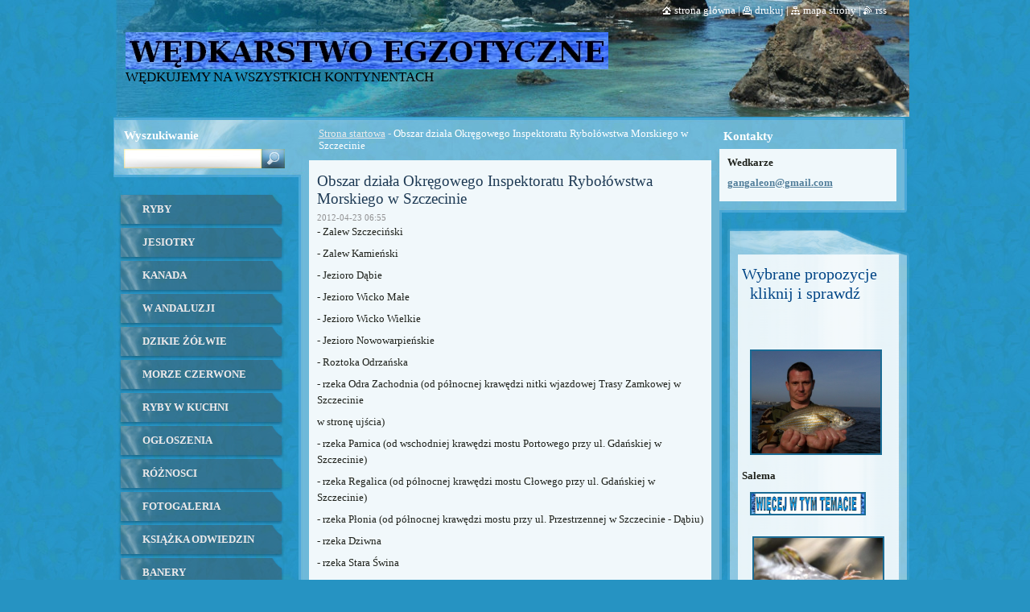

--- FILE ---
content_type: text/html; charset=UTF-8
request_url: https://wedkarze.webnode.page/news/obszar-dzia%C5%82a-okr%C4%99gowego-inspektoratu-rybo%C5%82owstwa-morskiego-w-szczecinie/
body_size: 10712
content:
<!--[if lte IE 9]><!DOCTYPE HTML PUBLIC "-//W3C//DTD HTML 4.01 Transitional//EN" "https://www.w3.org/TR/html4/loose.dtd"><![endif]-->
<!DOCTYPE html>
<!--[if IE]><html class="ie" lang="pl"><![endif]-->
<!--[if gt IE 9]><!--> 
<html lang="pl">
<!--<![endif]-->
  <head>
    <!--[if lt IE 8]><meta http-equiv="X-UA-Compatible" content="IE=EmulateIE7"><![endif]--><!--[if IE 8]><meta http-equiv="X-UA-Compatible" content="IE=EmulateIE8"><![endif]--><!--[if IE 9]><meta http-equiv="X-UA-Compatible" content="IE=EmulateIE9"><![endif]-->
    <base href="https://wedkarze.webnode.page/">
  <meta charset="utf-8">
  <meta name="description" content="">
  <meta name="keywords" content="sum ,SUM ,SZCZECIŃSKI URZĄD MORSKI ,AKWENY ,wody szczecińskiego urzedu morskiego">
  <meta name="generator" content="Webnode">
  <meta name="apple-mobile-web-app-capable" content="yes">
  <meta name="apple-mobile-web-app-status-bar-style" content="black">
  <meta name="format-detection" content="telephone=no">
    <link rel="icon" type="image/svg+xml" href="/favicon.svg" sizes="any">  <link rel="icon" type="image/svg+xml" href="/favicon16.svg" sizes="16x16">  <link rel="icon" href="/favicon.ico">  <link rel="stylesheet" href="https://wedkarze.webnode.page/wysiwyg/system.style.css">
<link rel="canonical" href="https://wedkarze.webnode.page/news/obszar-dzia%C5%82a-okr%C4%99gowego-inspektoratu-rybo%C5%82owstwa-morskiego-w-szczecinie/">
<script type="text/javascript">(function(i,s,o,g,r,a,m){i['GoogleAnalyticsObject']=r;i[r]=i[r]||function(){
			(i[r].q=i[r].q||[]).push(arguments)},i[r].l=1*new Date();a=s.createElement(o),
			m=s.getElementsByTagName(o)[0];a.async=1;a.src=g;m.parentNode.insertBefore(a,m)
			})(window,document,'script','//www.google-analytics.com/analytics.js','ga');ga('create', 'UA-797705-6', 'auto',{"name":"wnd_header"});ga('wnd_header.set', 'dimension1', 'W1');ga('wnd_header.set', 'anonymizeIp', true);ga('wnd_header.send', 'pageview');var pageTrackerAllTrackEvent=function(category,action,opt_label,opt_value){ga('send', 'event', category, action, opt_label, opt_value)};</script>
  <link rel="alternate" type="application/rss+xml" href="https://wedkarze.webnode.page/rss/all.xml" title="">
<!--[if lte IE 9]><style type="text/css">.cke_skin_webnode iframe {vertical-align: baseline !important;}</style><![endif]-->
    <title>Obszar działa Okręgowego Inspektoratu Rybołówstwa Morskiego w Szczecinie ::   WĘDKARSTWO                    EGZOTYCZNE</title>
    <meta name="robots" content="index, follow">
    <meta name="googlebot" content="index, follow">   
    <link href="https://d11bh4d8fhuq47.cloudfront.net/_system/skins/v9/50000530/css/style.css" rel="stylesheet" type="text/css" media="screen,projection,handheld,tv">
    <link href="https://d11bh4d8fhuq47.cloudfront.net/_system/skins/v9/50000530/css/print.css" rel="stylesheet" type="text/css" media="print">
    <script type="text/javascript" src="https://d11bh4d8fhuq47.cloudfront.net/_system/skins/v9/50000530/js/functions.js"></script>
    <!--[if IE]>
			<script type="text/javascript" src="https://d11bh4d8fhuq47.cloudfront.net/_system/skins/v9/50000530/js/functions-ie.js"></script>
		<![endif]-->
		<!--[if IE 6]>
      <script type="text/javascript" src="https://d11bh4d8fhuq47.cloudfront.net/_system/skins/v9/50000530/js/png.js"></script>
			<script type="text/javascript">
        DD_belatedPNG.fix('.menu li a, .menu li a:hover, .menu li.selected a, .menu li.activeSelected a, .menu li.open a, .menu li.open a:hover, .menu .level1 li a, .menu .level1 li a:hover, .menu .level1 li.selected a, .menu .level1 li.activeSelected a, .menu .level1 li.open a, .menu .level1 li.open a:hover, .menu .level1 .level2 li a, .menu .level1 .level2 li a:hover, .menu .level1 .level2 li.selected a, .menu .level1 .level2 li.activeSelected a, #sidebar .boxTitle, #sidebar .boxContent, #sidebar .boxBottom, #right .boxTitle, #right .boxContent, #right .boxBottom');
        DD_belatedPNG.fixPNG('.menu li a, .menu li a:hover, .menu li.selected a, .menu li.activeSelected a, .menu li.open a, .menu li.open a:hover, .menu .level1 li a, .menu .level1 li a:hover, .menu .level1 li.selected a, .menu .level1 li.activeSelected a, .menu .level1 li.open a, .menu .level1 li.open a:hover, .menu .level1 .level2 li a, .menu .level1 .level2 li a:hover, .menu .level1 .level2 li.selected a, .menu .level1 .level2 li.activeSelected a, #sidebar .boxTitle, #sidebar .boxContent, #sidebar .boxBottom, #right .boxTitle, #right .boxContent, #right .boxBottom');
      </script> 
    <![endif]--> 
  
				<script type="text/javascript">
				/* <![CDATA[ */
					
					if (typeof(RS_CFG) == 'undefined') RS_CFG = new Array();
					RS_CFG['staticServers'] = new Array('https://d11bh4d8fhuq47.cloudfront.net/');
					RS_CFG['skinServers'] = new Array('https://d11bh4d8fhuq47.cloudfront.net/');
					RS_CFG['filesPath'] = 'https://wedkarze.webnode.page/_files/';
					RS_CFG['filesAWSS3Path'] = 'https://b8de17912a.cbaul-cdnwnd.com/94a5c62bdd0fe510d640bbb2bea5e4d5/';
					RS_CFG['lbClose'] = 'Zamknij';
					RS_CFG['skin'] = 'default';
					if (!RS_CFG['labels']) RS_CFG['labels'] = new Array();
					RS_CFG['systemName'] = 'Webnode';
						
					RS_CFG['responsiveLayout'] = 0;
					RS_CFG['mobileDevice'] = 0;
					RS_CFG['labels']['copyPasteSource'] = 'Więcej:';
					
				/* ]]> */
				</script><style type="text/css">/* <![CDATA[ */#d871aa03f3af1 {position: absolute;font-size: 13px !important;font-family: "Arial", helvetica, sans-serif !important;white-space: nowrap;z-index: 2147483647;-webkit-user-select: none;-khtml-user-select: none;-moz-user-select: none;-o-user-select: none;user-select: none;}#i46iakoaa93 {position: relative;top: -14px;}* html #i46iakoaa93 { top: -11px; }#i46iakoaa93 a { text-decoration: none !important; }#i46iakoaa93 a:hover { text-decoration: underline !important; }#eqet8m716wa1 {z-index: 2147483647;display: inline-block !important;font-size: 16px;padding: 7px 59px 9px 59px;background: transparent url(https://d11bh4d8fhuq47.cloudfront.net/img/footer/footerButtonWebnodeHover.png?ph=b8de17912a) top left no-repeat;height: 18px;cursor: pointer;}* html #eqet8m716wa1 { height: 36px; }#eqet8m716wa1:hover { background: url(https://d11bh4d8fhuq47.cloudfront.net/img/footer/footerButtonWebnode.png?ph=b8de17912a) top left no-repeat; }#f11635f435693 { display: none; }#aijn9859blelk {z-index: 3000;text-align: left !important;position: absolute;height: 88px;font-size: 13px !important;color: #ffffff !important;font-family: "Arial", helvetica, sans-serif !important;overflow: hidden;cursor: pointer;}#aijn9859blelk a {color: #ffffff !important;}#b3h974dbg53e5b {color: #36322D !important;text-decoration: none !important;font-weight: bold !important;float: right;height: 31px;position: absolute;top: 19px;right: 15px;cursor: pointer;}#d2e327rdi3c { float: right; padding-right: 27px; display: block; line-height: 31px; height: 31px; background: url(https://d11bh4d8fhuq47.cloudfront.net/img/footer/footerButton.png?ph=b8de17912a) top right no-repeat; white-space: nowrap; }#d6e54d9f4l2hj { position: relative; left: 1px; float: left; display: block; width: 15px; height: 31px; background: url(https://d11bh4d8fhuq47.cloudfront.net/img/footer/footerButton.png?ph=b8de17912a) top left no-repeat; }#b3h974dbg53e5b:hover { color: #36322D !important; text-decoration: none !important; }#b3h974dbg53e5b:hover #d2e327rdi3c { background: url(https://d11bh4d8fhuq47.cloudfront.net/img/footer/footerButtonHover.png?ph=b8de17912a) top right no-repeat; }#b3h974dbg53e5b:hover #d6e54d9f4l2hj { background: url(https://d11bh4d8fhuq47.cloudfront.net/img/footer/footerButtonHover.png?ph=b8de17912a) top left no-repeat; }#lg3ah43f {padding-right: 11px;padding-right: 11px;float: right;height: 60px;padding-top: 18px;background: url(https://d11bh4d8fhuq47.cloudfront.net/img/footer/footerBubble.png?ph=b8de17912a) top right no-repeat;}#afc9mp2pd6m8l {float: left;width: 18px;height: 78px;background: url(https://d11bh4d8fhuq47.cloudfront.net/img/footer/footerBubble.png?ph=b8de17912a) top left no-repeat;}* html #eqet8m716wa1 { filter: progid:DXImageTransform.Microsoft.AlphaImageLoader(src='https://d11bh4d8fhuq47.cloudfront.net/img/footer/footerButtonWebnode.png?ph=b8de17912a'); background: transparent; }* html #eqet8m716wa1:hover { filter: progid:DXImageTransform.Microsoft.AlphaImageLoader(src='https://d11bh4d8fhuq47.cloudfront.net/img/footer/footerButtonWebnodeHover.png?ph=b8de17912a'); background: transparent; }* html #lg3ah43f { height: 78px; background-image: url(https://d11bh4d8fhuq47.cloudfront.net/img/footer/footerBubbleIE6.png?ph=b8de17912a);  }* html #afc9mp2pd6m8l { background-image: url(https://d11bh4d8fhuq47.cloudfront.net/img/footer/footerBubbleIE6.png?ph=b8de17912a);  }* html #d2e327rdi3c { background-image: url(https://d11bh4d8fhuq47.cloudfront.net/img/footer/footerButtonIE6.png?ph=b8de17912a); }* html #d6e54d9f4l2hj { background-image: url(https://d11bh4d8fhuq47.cloudfront.net/img/footer/footerButtonIE6.png?ph=b8de17912a); }* html #b3h974dbg53e5b:hover #rbcGrSigTryButtonRight { background-image: url(https://d11bh4d8fhuq47.cloudfront.net/img/footer/footerButtonHoverIE6.png?ph=b8de17912a);  }* html #b3h974dbg53e5b:hover #rbcGrSigTryButtonLeft { background-image: url(https://d11bh4d8fhuq47.cloudfront.net/img/footer/footerButtonHoverIE6.png?ph=b8de17912a);  }/* ]]> */</style><script type="text/javascript" src="https://d11bh4d8fhuq47.cloudfront.net/_system/client/js/compressed/frontend.package.1-3-108.js?ph=b8de17912a"></script><style type="text/css">#lostPasswordLink a, .formSuffixLinks a {color: inherit !important;}</style></head>  
  
  <body> 
  
    <div id="body_bg">
      <div id="site_bg">
      
        <div id="site">
        
          <!-- HEADER -->
          <div id="header">    
            <div class="illustration">
              <div id="logozone">               
                <div id="logo"><a href="home/" class="image" title="Przejdź do strony głównej."><span id="rbcSystemIdentifierLogo"><img src="https://b8de17912a.cbaul-cdnwnd.com/94a5c62bdd0fe510d640bbb2bea5e4d5/200000975-05b3906adb/LOOGGO.jpg"  width="640" height="132"  alt="  WĘDKARSTWO                    EGZOTYCZNE"></span></a></div>         
                <p id="moto"><span id="rbcCompanySlogan" class="rbcNoStyleSpan">WĘDKUJEMY  NA  WSZYSTKICH   KONTYNENTACH</span></p>
              </div>              
              <img src="https://b8de17912a.cbaul-cdnwnd.com/94a5c62bdd0fe510d640bbb2bea5e4d5/200001399-6fd6170cf2/50000000.jpg?ph=b8de17912a" width="986" height="145" alt="">            </div>         
          </div>
          <!-- /HEADER -->
          
          <div class="cleaner"><!-- / --></div>
          
          <!-- MAIN -->
          <div id="main">
          
            <div id="content">             
              <div id="contentBoxs">       
       
                <!-- NAVIGATOR -->                
                <div id="pageNavigator" class="rbcContentBlock">                        <div id="navigator">           <a class="navFirstPage" href="/home/">Strona startowa</a>      <span><span> - </span></span>          <span id="navCurrentPage">Obszar działa Okręgowego Inspektoratu Rybołówstwa Morskiego w Szczecinie</span>                 </div>              </div>                
                <!-- /NAVIGATOR --> 
                  
                <div class="cleaner"><!-- / --></div>                  
                
                <!-- MAIN CONTENT -->                
                

		
		
		  <div class="box">
        <div class="boxTitle"><h1>Obszar działa Okręgowego Inspektoratu Rybołówstwa Morskiego w Szczecinie</h1></div>
        <div class="boxContent">
          <div class="contentBox"> 
        
            <div class="articleTime"><ins>2012-04-23 06:55</ins></div>
  		      					 
            <div class="articleDetail">    
              									
              <p>
	- Zalew Szczeciński</p>
<p>
	- Zalew Kamieński</p>
<p>
	- Jezioro Dąbie</p>
<p>
	- Jezioro Wicko Małe</p>
<p>
	- Jezioro Wicko Wielkie</p>
<p>
	- Jezioro Nowowarpieńskie</p>
<p>
	- Roztoka Odrzańska</p>
<p>
	- rzeka Odra Zachodnia (od północnej krawędzi nitki wjazdowej Trasy Zamkowej w Szczecinie</p>
<p>
	w stronę ujścia)</p>
<p>
	- rzeka Parnica (od wschodniej krawędzi mostu Portowego przy ul. Gdańskiej w Szczecinie)</p>
<p>
	- rzeka Regalica (od północnej krawędzi mostu Cłowego przy ul. Gdańskiej w Szczecinie)</p>
<p>
	- rzeka Płonia (od północnej krawędzi mostu przy ul. Przestrzennej w Szczecinie - Dąbiu)</p>
<p>
	- rzeka Dziwna</p>
<p>
	- rzeka Stara Świna</p>
<p>
	- kanał Jasienicki Nurt</p>
<p>
	- kanał Policki Nurt</p>
<p>
	oraz kanały łączące rzekę Odrę z rzeką Regalicą i Jeziorem Dąbie</p>
      								      		
              					
              <div class="cleaner"><!-- / --></div>
              
              <div class="rbcTags">
<h4><a href="https://wedkarze.webnode.page/tags/">Tagi</a>:</h4>
<p class="tags">
	<a href="/tags/sum/" rel="tag">sum</a>
		<span>|</span>
<a href="/tags/SUM/" rel="tag">SUM</a>
		<span>|</span>
<a href="/tags/SZCZECI%C5%83SKI%20URZ%C4%84D%20MORSKI/" rel="tag">SZCZECIŃSKI URZĄD MORSKI</a>
		<span>|</span>
<a href="/tags/AKWENY/" rel="tag">AKWENY</a>
		<span>|</span>
<a href="/tags/wody%20szczeci%C5%84skiego%20urzedu%20morskiego/" rel="tag">wody szczecińskiego urzedu morskiego</a>
</p>
</div>

              					
              <div class="cleaner"><!-- / --></div>
              
              <div class="rbcBookmarks"><div id="rbcBookmarks200000026"></div></div>
		<script type="text/javascript">
			/* <![CDATA[ */
			Event.observe(window, 'load', function(){
				var bookmarks = '<div style=\"float:left;\"><div style=\"float:left;\"><iframe src=\"//www.facebook.com/plugins/like.php?href=https://wedkarze.webnode.page/news/obszar-dzia%C5%82a-okr%C4%99gowego-inspektoratu-rybo%C5%82owstwa-morskiego-w-szczecinie/&amp;send=false&amp;layout=button_count&amp;width=145&amp;show_faces=false&amp;action=like&amp;colorscheme=light&amp;font&amp;height=21&amp;appId=397846014145828&amp;locale=pl_PL\" scrolling=\"no\" frameborder=\"0\" style=\"border:none; overflow:hidden; width:145px; height:21px; position:relative; top:1px;\" allowtransparency=\"true\"></iframe></div><div style=\"float:left;\"><a href=\"https://twitter.com/share\" class=\"twitter-share-button\" data-count=\"horizontal\" data-via=\"webnode\" data-lang=\"en\">Tweet</a></div><script type=\"text/javascript\">(function() {var po = document.createElement(\'script\'); po.type = \'text/javascript\'; po.async = true;po.src = \'//platform.twitter.com/widgets.js\';var s = document.getElementsByTagName(\'script\')[0]; s.parentNode.insertBefore(po, s);})();'+'<'+'/scr'+'ipt></div> <div class=\"addthis_toolbox addthis_default_style\" style=\"float:left;\"><a class=\"addthis_counter addthis_pill_style\"></a></div> <script type=\"text/javascript\">(function() {var po = document.createElement(\'script\'); po.type = \'text/javascript\'; po.async = true;po.src = \'https://s7.addthis.com/js/250/addthis_widget.js#pubid=webnode\';var s = document.getElementsByTagName(\'script\')[0]; s.parentNode.insertBefore(po, s);})();'+'<'+'/scr'+'ipt><div style=\"clear:both;\"></div>';
				$('rbcBookmarks200000026').innerHTML = bookmarks;
				bookmarks.evalScripts();
			});
			/* ]]> */
		</script>
		      
                        
              <div class="cleaner"><!-- / --></div>  			
              
              <div class="back"><a href="archive/news/">Powrót</a></div>
                      
            </div>
        
          </div>
        </div>
        <div class="boxBottom"><!-- / --></div>
      </div>
      
			
		
		  <div class="cleaner"><!-- / --></div>

		                       
                <!-- /MAIN CONTENT -->             
                   
              </div>               
              <div id="contentBottom"><!-- / --></div>                           
            </div>
            
            <!-- SIDEBAR -->
            <div id="sidebar">
              <div id="sidebarContent">
              
                <!-- MENU -->
                


      <div id="menuzone">

		<ul class="menu">
	<li class="first">
  
      <a href="/nowo%c5%9bci/">
    
      Ryby
      
  </a>
  
  </li>
	<li>
  
      <a href="/informacje/">
    
      Jesiotry
      
  </a>
  
  </li>
	<li>
  
      <a href="/kanada/">
    
      kanada
      
  </a>
  
  </li>
	<li>
  
      <a href="/aktualno/">
    
      W ANDALUZJI
      
  </a>
  
  </li>
	<li>
  
      <a href="/dzikie%20%c5%bco%c5%82wie%20/">
    
      Dzikie żółwie 
      
  </a>
  
  </li>
	<li>
  
      <a href="/morze-czerwone/">
    
      Morze czerwone
      
  </a>
  
  </li>
	<li>
  
      <a href="/kuchnia/">
    
      ryby w kuchni
      
  </a>
  
  </li>
	<li>
  
      <a href="/og%c5%82oszenia/">
    
      OGŁOSZENIA
      
  </a>
  
  </li>
	<li>
  
      <a href="/ro%c5%bcno/">
    
      Różnosci
      
  </a>
  
  </li>
	<li>
  
      <a href="/fotogaleria/">
    
      Fotogaleria
      
  </a>
  
  </li>
	<li>
  
      <a href="/ksi%c4%85%c5%bcka%20odwiedzin/">
    
      Książka odwiedzin
      
  </a>
  
  </li>
	<li class="last">
  
      <a href="/banery-/">
    
      banery 
      
  </a>
  
  </li>
</ul>

      </div>

					       
                <!-- /MENU -->
                
                <div class="cleaner"><!-- / --></div>
                
                <!-- SIDEBAR CONTENT -->                         
                          
                                                     
                <!-- /SIDEBAR CONTENT -->
              
              </div>
            </div>            
            <!-- /SIDEBAR -->
            
            <!-- RIGHT CONTENT -->
            <div id="right">
              <div id="rightContent">
              
                <!-- CONTACT -->                
                
          
      <div id="contact">
        <div id="contactTitle"><h2>Kontakty</h2></div>
          <div id="contactContent">
          
		

      <p class="name">Wedkarze</p>
                  
      
      
	
	    <p class="email"><a href="&#109;&#97;&#105;&#108;&#116;&#111;:&#103;&#97;&#110;&#103;&#97;&#108;&#101;&#111;&#110;&#64;&#103;&#109;&#97;&#105;&#108;&#46;&#99;&#111;&#109;"><span id="rbcContactEmail">&#103;&#97;&#110;&#103;&#97;&#108;&#101;&#111;&#110;&#64;&#103;&#109;&#97;&#105;&#108;&#46;&#99;&#111;&#109;</span></a></p>

	        

		
        
          </div>
        <div id="contactBottom"><!-- / --></div>
      </div>
      
      <div class="cleaner"><!-- / --></div>

					                 
                <!-- /CONTACT -->               
                
                
								
			<div class="box">
			  <div class="boxTitle"><!-- / --></div>
        <div class="boxContent">
          <div class="contentBox">

		<p>
	<style type="text/css">
	</style>
</p>
<p style="margin-bottom: 0cm; font-style: normal; font-weight: normal;">
	<font color="#004586"><font face="Sylfaen, serif"><font size="5"><font face="Palatino Linotype, serif"><font size="4" style="font-size: 15pt;">Wybrane propozycje</font></font></font></font></font></p>
<p style="margin-bottom: 0cm; font-style: normal; font-weight: normal;">
	<font color="#004586"><font face="Sylfaen, serif"><font size="5"><font face="Palatino Linotype, serif"><font size="4" style="font-size: 15pt;">&nbsp;&nbsp;kliknij i sprawdź&nbsp;</font></font></font></font></font></p>
<p>
	&nbsp;</p>
<p style="margin-bottom: 0cm; font-style: normal; font-weight: normal;">
	&nbsp;&nbsp;<a href="http://wedkarze.webnode.com/nowo%C5%9Bci/salema/" rel="nofollow" target="_blank"><img alt="" border="0" src="https://b8de17912a.cbaul-cdnwnd.com/94a5c62bdd0fe510d640bbb2bea5e4d5/200001339-b20c3b3063/salema  iganny.jpg" title="SALEMA" width="160 height=" /></a></p>
<p style="margin-bottom: 0cm; font-style: normal; font-weight: normal;">
	<b>Salema</b></p>
<p style="margin-bottom: 0cm; font-style: normal; font-weight: normal;">
	<b><a href="http://wedkarze.webnode.com/nowo%C5%9Bci/salema/" rel="nofollow" target="_blank"><img alt="Upsss! COŚ NIE TAK ?" border="0" height="25" src="https://b8de17912a.cbaul-cdnwnd.com/94a5c62bdd0fe510d640bbb2bea5e4d5/200001345-21943228df/aaa do odnosnika.png" title="DOWIEDZ SIĘ  WIECEJ" width="140" /></a> </b></p>
<p>
	&nbsp;<a href="http://wedkarze.webnode.com/nowo%C5%9Bci/babosa/" rel="nofollow" target="_blank"><img alt="" border="0" height="140" src="https://b8de17912a.cbaul-cdnwnd.com/94a5c62bdd0fe510d640bbb2bea5e4d5/200001251-af0fbb009b/IMG_4264.JPG" title="BABOSA - BLENNIES" width="160" /></a><b>Babosa</b></p>
<p>
	<a href="http://wedkarze.webnode.com/nowo%C5%9Bci/babosa/" rel="nofollow" target="_blank"><img alt="Upsss! COŚ NIE TAK ?" border="0" height="25" src="https://b8de17912a.cbaul-cdnwnd.com/94a5c62bdd0fe510d640bbb2bea5e4d5/200001345-21943228df/aaa do odnosnika.png" title="DOWIEDZ SIĘ  WIECEJ" width="140" /></a></p>
<p>
	&nbsp;&nbsp;<a href="http://wedkarze.webnode.com/nowo%C5%9Bci/porredana-/" rel="nofollow" target="_blank"><img alt="tekst alternatywny" border="0" height="140" src="https://b8de17912a.cbaul-cdnwnd.com/94a5c62bdd0fe510d640bbb2bea5e4d5/200001224-2f1f230190/melops.JPG" title="PORREDANA - Wargacz" width="160" /></a>&nbsp;<b>Wargacz</b></p>
<p>
	<a href="http://wedkarze.webnode.com/nowo%C5%9Bci/porredana-/" rel="nofollow" target="_blank"><img alt="Upsss! COŚ NIE TAK ?" border="0" height="25" src="https://b8de17912a.cbaul-cdnwnd.com/94a5c62bdd0fe510d640bbb2bea5e4d5/200001345-21943228df/aaa do odnosnika.png" title="DOWIEDZ SIĘ  WIECEJ" width="140" /></a></p>
<div style="text-align: left;">
	<font class="Apple-style-span" face="Arial, Helvetica, sans-serif"><a href="http://wedkarze.webnode.com/dzikie%20%C5%BCo%C5%82wie%20/%20" rel="nofollow"><img alt="OJ! ZARAZ POPRAWIE " border="0" src="https://b8de17912a.cbaul-cdnwnd.com/94a5c62bdd0fe510d640bbb2bea5e4d5/200000505-b2a13b39b3/nz stronke.jpg" title="DZIKIE ŻÓŁWIE " /></a></font><b><font size="2">Dzikie Żółwie</font></b></div>
<div style="text-align: left;">
	&nbsp;<a href="http://wedkarze.webnode.com/dzikie%20%C5%BCo%C5%82wie%20/" rel="nofollow" target="_blank"><img alt="Upsss! COŚ NIE TAK ?" border="0" height="25" src="https://b8de17912a.cbaul-cdnwnd.com/94a5c62bdd0fe510d640bbb2bea5e4d5/200001345-21943228df/aaa do odnosnika.png" title="DOWIEDZ SIĘ  WIECEJ" width="140" /></a></div>
<div style="text-align: left;">
	&nbsp;<a href="http://wedkarze.webnode.com/aktualno/" rel="nofollow"><img alt="skałki Andaluzji " border="0" src="https://b8de17912a.cbaul-cdnwnd.com/94a5c62bdd0fe510d640bbb2bea5e4d5/200000949-e8598e9537/skałki anda.jpg" title="NA SKAŁKACH ANDALUZJI" /></a>&nbsp;<b><font size="2">Skałki Andaluzji</font></b></div>
<div style="text-align: left;">
	&nbsp;<a href="http://wedkarze.webnode.com/aktualno/" rel="nofollow" target="_blank"><img alt="Upsss! COŚ NIE TAK ?" border="0" height="25" src="https://b8de17912a.cbaul-cdnwnd.com/94a5c62bdd0fe510d640bbb2bea5e4d5/200001345-21943228df/aaa do odnosnika.png" title="DOWIEDZ SIĘ  WIECEJ" width="140" /></a></div>
<div style="text-align: left;">
	&nbsp;</div>
<div style="text-align: left;">
	&nbsp;<a href="http://wedkarze.webnode.com/nowo%C5%9Bci/baila/" rel="nofollow"><img alt="/ baila – bass morski /" border="0" src="https://b8de17912a.cbaul-cdnwnd.com/94a5c62bdd0fe510d640bbb2bea5e4d5/200000782-ea872eb812/pod słońce  aststęt  sie  męczy.jpg" title="BAILA  BASS-MORSKI" /></a><b><font size="2">&nbsp;&nbsp;</font></b><b><font size="2">Baila - Bass morski</font></b></div>
<div style="text-align: left;">
	<a href="http://wedkarze.webnode.com/nowo%C5%9Bci/baila/" rel="nofollow" target="_blank"><img alt="Upsss! COŚ NIE TAK ?" border="0" height="25" src="https://b8de17912a.cbaul-cdnwnd.com/94a5c62bdd0fe510d640bbb2bea5e4d5/200001345-21943228df/aaa do odnosnika.png" title="DOWIEDZ SIĘ  WIECEJ" width="140" /></a></div>
<div style="text-align: left;">
	&nbsp;</div>
<div style="text-align: left;">
	<a href="http://wedkarze.webnode.com/kanada/" rel="nofollow"><img alt="jesiotry kanady" border="0" src="https://b8de17912a.cbaul-cdnwnd.com/94a5c62bdd0fe510d640bbb2bea5e4d5/200000190-aa99cab76c/jesiotr z kanionu.JPG" title="KANADYJSKIE JESIOTRY" /></a><b><font size="2">Jesiotry Kanady</font></b></div>
<div style="text-align: left;">
	&nbsp;</div>
<div style="text-align: left;">
	<p style="margin-bottom: 0cm; font-style: normal;">
		<a href="http://wedkarze.webnode.com/kanada/" rel="nofollow" target="_blank"><img alt="Upsss! COŚ NIE TAK ?" border="0" height="25" src="https://b8de17912a.cbaul-cdnwnd.com/94a5c62bdd0fe510d640bbb2bea5e4d5/200001345-21943228df/aaa do odnosnika.png" title="DOWIEDZ SIĘ  WIECEJ" width="140" /></a></p>
	<p style="margin-bottom: 0cm; font-style: normal;">
		&nbsp;<a href="http://wedkarze.webnode.com/nowo%C5%9Bci/estopora/" rel="nofollow"><img alt="skorpion morski" border="0" src="https://b8de17912a.cbaul-cdnwnd.com/94a5c62bdd0fe510d640bbb2bea5e4d5/200000606-48220491bd/IMG_2701 modified modified.jpg" title="SKORPION MORSKI" /></a><b><font size="2">Skorpion Morski</font></b></p>
	<p style="margin-bottom: 0cm; font-style: normal;">
		<a href="http://wedkarze.webnode.com/nowo%C5%9Bci/estopora/" rel="nofollow" target="_blank"><img alt="Upsss! COŚ NIE TAK ?" border="0" height="25" src="https://b8de17912a.cbaul-cdnwnd.com/94a5c62bdd0fe510d640bbb2bea5e4d5/200001345-21943228df/aaa do odnosnika.png" title="DOWIEDZ SIĘ  WIECEJ" width="140" /></a></p>
	<p style="margin-bottom: 0cm; font-style: normal;">
		&nbsp;<a href="http://wedkarze.webnode.com/kanada/%C5%82ososie/" rel="nofollow"><img alt="łosośie " border="0" src="https://b8de17912a.cbaul-cdnwnd.com/94a5c62bdd0fe510d640bbb2bea5e4d5/200000954-3e8823f822/łosośie kamila 160.jpg" title="KAMIL I JEGO ŁOSOSIE " /></a><b><font size="2">Łososie Kamila&nbsp;</font></b></p>
	<p style="margin-bottom: 0cm; font-style: normal;">
		<a href="http://wedkarze.webnode.com/kanada/%C5%82ososie/" rel="nofollow" target="_blank"><img alt="Upsss! COŚ NIE TAK ?" border="0" height="25" src="https://b8de17912a.cbaul-cdnwnd.com/94a5c62bdd0fe510d640bbb2bea5e4d5/200001345-21943228df/aaa do odnosnika.png" title="DOWIEDZ SIĘ  WIECEJ" width="140" /></a></p>
	<p style="margin-bottom: 0cm; font-style: normal;">
		&nbsp;&nbsp;<a href="http://wedkarze.webnode.com/nowo%C5%9Bci/lisa-cefal/" rel="nofollow"><img alt="Cefal lisa" border="0" src="https://b8de17912a.cbaul-cdnwnd.com/94a5c62bdd0fe510d640bbb2bea5e4d5/200000994-80740816de/CEFAL_1.jpg" title="LISA - CEFAL " /></a><b><font size="2">&nbsp;Lisa - Cefal</font></b></p>
	<p style="margin-bottom: 0cm; font-style: normal;">
		<a href="http://wedkarze.webnode.com/nowo%C5%9Bci/lisa-cefal/" rel="nofollow" target="_blank"><img alt="Upsss! COŚ NIE TAK ?" border="0" height="25" src="https://b8de17912a.cbaul-cdnwnd.com/94a5c62bdd0fe510d640bbb2bea5e4d5/200001345-21943228df/aaa do odnosnika.png" title="DOWIEDZ SIĘ  WIECEJ" width="140" /></a></p>
	<p style="margin-bottom: 0cm; font-style: normal;">
		&nbsp;&nbsp;<a href="http://wedkarze.webnode.com/nowo%C5%9Bci/sargo/" rel="nofollow"><img alt="sargo" border="0" src="https://b8de17912a.cbaul-cdnwnd.com/94a5c62bdd0fe510d640bbb2bea5e4d5/200000076-6cf5d6deff/Zeby sar malutka f.jpg" title="ZĘBATA RYBA -SARGUS" /></a><b>Sargo i jego zęby</b></p>
	<p style="margin-bottom: 0cm; font-style: normal;">
		&nbsp;</p>
</div>
<p>
	&nbsp;<a href="http://wedkarze.webnode.com/nowo%C5%9Bci/sargo/" rel="nofollow" target="_blank"><img alt="Upsss! COŚ NIE TAK ?" border="0" height="25" src="https://b8de17912a.cbaul-cdnwnd.com/94a5c62bdd0fe510d640bbb2bea5e4d5/200001345-21943228df/aaa do odnosnika.png" title="DOWIEDZ SIĘ  WIECEJ" width="140" /></a></p>

        
          </div>                
        </div>
        <div class="boxBottom"><!-- / --></div>
      </div>
      
      <div class="cleaner"><!-- / --></div>

		          
                           
              </div>
            </div>  
            <!-- /RIGHT CONTENT -->            
            
            <hr class="cleaner">
            
            <!-- SEARCH BOX -->
            
        
      <div id="searchBox">

		<form action="/search/" method="get" id="fulltextSearch">
		
		    <label for="fulltextSearchText">Wyszukiwanie</label>
		    <div class="cleaner"><!-- / --></div>
		    
      	<input type="text" id="fulltextSearchText" name="text">
      	<input type="image" id="fulltextSubmit" src="https://d11bh4d8fhuq47.cloudfront.net/_system/skins/v9/50000530/img/search_btn.jpg" alt="Szukaj">

		</form>


      </div>
      
      <div class="cleaner"><!-- / --></div>

		            <!-- SEARCH BOX -->
                      
          </div>
          <!-- /MAIN -->
          
          <!-- QUICK LINKS -->
          <table id="quickLinks">
            <tr><td>
              <div id="links">
                <p>
                  <span class="homepage"><a href="home/" title="Przejdź do strony głównej.">Strona główna</a></span>
                  <span class="separator"> | </span>
                  <span class="print"><a href="#" onclick="window.print(); return false;" title="Wydrukuj stronę">Drukuj</a></span>
                  <span class="separator"> | </span>
                  <span class="sitemap"><a href="/sitemap/" title="Przejdź do mapy strony.">Mapa strony</a></span>
                  <span class="separator"> | </span>
                  <span class="rss"><a href="/rss/" title="Kanały RSS">RSS</a></span>
                </p>  
              </div>
            </td><td>
              <div class="lang"><div id="languageSelect"></div>			</div>
            </td></tr>
          </table>
          <!-- /QUICK LINKS -->
        
        </div>
        
        <!-- FOOTER -->
        <div id="footer">
          <div id="footerLeft"><span id="rbcFooterText" class="rbcNoStyleSpan"></span></div>            
          <div id="footerRight"><span class="rbcSignatureText"><a rel="nofollow" href="https://pl.webnode.com?utm_source=text&amp;utm_medium=footer&amp;utm_campaign=free1">Załóż własną stronę internetową za darmo</a><a id="eqet8m716wa1" rel="nofollow" href="https://pl.webnode.com?utm_source=button&amp;utm_medium=footer&amp;utm_campaign=free1"><span id="f11635f435693">Webnode</span></a></span></div>   
        </div>
        <!-- /FOOTER -->
        
      </div>
    </div>

    <script type="text/javascript">
		/* <![CDATA[ */

			RubicusFrontendIns.addObserver
			({

				onContentChange: function ()
        {
          RubicusFrontendIns.faqInit('faq', 'answerBlock');
          
          box_maximizing();
        },

				onStartSlideshow: function()
				{
					$('slideshowControl').innerHTML	= '<span>Zatrzymaj prezentację<'+'/span>';
					$('slideshowControl').title			= 'Zatrzymaj automatyczne przeglądanie obrazów';
					$('slideshowControl').onclick		= RubicusFrontendIns.stopSlideshow.bind(RubicusFrontendIns);
				},

				onStopSlideshow: function()
				{
					$('slideshowControl').innerHTML	= '<span>Uruchom prezentację<'+'/span>';
					$('slideshowControl').title			= 'Uruchom automatyczne przeglądanie obrazów';
					$('slideshowControl').onclick		= RubicusFrontendIns.startSlideshow.bind(RubicusFrontendIns);
				},

				onShowImage: function()
				{
					if (RubicusFrontendIns.isSlideshowMode())
					{
						$('slideshowControl').innerHTML	= '<span>Zatrzymaj prezentację<'+'/span>';
						$('slideshowControl').title			= 'Zatrzymaj automatyczne przeglądanie obrazów';
						$('slideshowControl').onclick		= RubicusFrontendIns.stopSlideshow.bind(RubicusFrontendIns);
					}
				}

			 });
       
        RubicusFrontendIns.faqInit('faq', 'answerBlock'); 
        
        box_maximizing();
        		          
			  RubicusFrontendIns.addFileToPreload('https://d11bh4d8fhuq47.cloudfront.net/_system/skins/v9/50000530/img/loading.gif');
			  RubicusFrontendIns.addFileToPreload('https://d11bh4d8fhuq47.cloudfront.net/_system/skins/v9/50000530/img/menu_active.png');
			  RubicusFrontendIns.addFileToPreload('https://d11bh4d8fhuq47.cloudfront.net/_system/skins/v9/50000530/img/menu_hover.png');
			  RubicusFrontendIns.addFileToPreload('https://d11bh4d8fhuq47.cloudfront.net/_system/skins/v9/50000530/img/menu_open.png');
			  RubicusFrontendIns.addFileToPreload('https://d11bh4d8fhuq47.cloudfront.net/_system/skins/v9/50000530/img/submenu2_hover.png');
			  
			  RubicusFrontendIns.addFileToPreload('https://d11bh4d8fhuq47.cloudfront.net/_system/skins/v9/50000530/img/submenu_active.png');
			  RubicusFrontendIns.addFileToPreload('https://d11bh4d8fhuq47.cloudfront.net/_system/skins/v9/50000530/img/submenu_hover.png');			  
			  RubicusFrontendIns.addFileToPreload('https://d11bh4d8fhuq47.cloudfront.net/_system/skins/v9/50000530/img/submenu_open.png');
			  
			  
			  
  		/* ]]> */
  	 </script>
  
  <div id="rbcFooterHtml"></div><div style="display: none;" id="d871aa03f3af1"><span id="i46iakoaa93">&nbsp;</span></div><div id="aijn9859blelk" style="display: none;"><a href="https://pl.webnode.com?utm_source=window&amp;utm_medium=footer&amp;utm_campaign=free1" rel="nofollow"><div id="afc9mp2pd6m8l"><!-- / --></div><div id="lg3ah43f"><div><strong id="a87387k71h0b6c">Tę stronę zbudowano z Webnode</strong><br /><span id="bmjefkd48g">Ty też możesz mieć imponującą stronę za darmo!</span></div><span id="b3h974dbg53e5b"><span id="d6e54d9f4l2hj"><!-- / --></span><span id="d2e327rdi3c">Wypróbuj</span></span></div></a></div><script type="text/javascript">/* <![CDATA[ */var hjm4m2f1kct0q = {sig: $('d871aa03f3af1'),prefix: $('i46iakoaa93'),btn : $('eqet8m716wa1'),win : $('aijn9859blelk'),winLeft : $('afc9mp2pd6m8l'),winLeftT : $('aa95ea7b1dn'),winLeftB : $('a3bjhh2n4'),winRght : $('lg3ah43f'),winRghtT : $('cl46e9a1e'),winRghtB : $('f95f6f29dbi5'),tryBtn : $('b3h974dbg53e5b'),tryLeft : $('d6e54d9f4l2hj'),tryRght : $('d2e327rdi3c'),text : $('bmjefkd48g'),title : $('a87387k71h0b6c')};hjm4m2f1kct0q.sig.appendChild(hjm4m2f1kct0q.btn);var h1n16785jimb7b=0,if62gd9a132e=0,gpf34qluh1o7g=0,impbof646f096,i5v3kpt17ba0af9=$$('.rbcSignatureText')[0],aa0ade81trmsr=false,a6db2743f;function eh045ee6fekqi(){if (!aa0ade81trmsr && pageTrackerAllTrackEvent){pageTrackerAllTrackEvent('Signature','Window show - web',hjm4m2f1kct0q.sig.getElementsByTagName('a')[0].innerHTML);aa0ade81trmsr=true;}hjm4m2f1kct0q.win.show();gpf34qluh1o7g=hjm4m2f1kct0q.tryLeft.offsetWidth+hjm4m2f1kct0q.tryRght.offsetWidth+1;hjm4m2f1kct0q.tryBtn.style.width=parseInt(gpf34qluh1o7g)+'px';hjm4m2f1kct0q.text.parentNode.style.width = '';hjm4m2f1kct0q.winRght.style.width=parseInt(20+gpf34qluh1o7g+Math.max(hjm4m2f1kct0q.text.offsetWidth,hjm4m2f1kct0q.title.offsetWidth))+'px';hjm4m2f1kct0q.win.style.width=parseInt(hjm4m2f1kct0q.winLeft.offsetWidth+hjm4m2f1kct0q.winRght.offsetWidth)+'px';var wl=hjm4m2f1kct0q.sig.offsetLeft+hjm4m2f1kct0q.btn.offsetLeft+hjm4m2f1kct0q.btn.offsetWidth-hjm4m2f1kct0q.win.offsetWidth+12;if (wl<10){wl=10;}hjm4m2f1kct0q.win.style.left=parseInt(wl)+'px';hjm4m2f1kct0q.win.style.top=parseInt(if62gd9a132e-hjm4m2f1kct0q.win.offsetHeight)+'px';clearTimeout(impbof646f096);}function pvvap212e3b(){impbof646f096=setTimeout('hjm4m2f1kct0q.win.hide()',1000);}function cn6kc57gl6f9d(){var ph = RubicusFrontendIns.photoDetailHandler.lightboxFixed?document.getElementsByTagName('body')[0].offsetHeight/2:RubicusFrontendIns.getPageSize().pageHeight;hjm4m2f1kct0q.sig.show();h1n16785jimb7b=0;if62gd9a132e=0;if (i5v3kpt17ba0af9&&i5v3kpt17ba0af9.offsetParent){var obj=i5v3kpt17ba0af9;do{h1n16785jimb7b+=obj.offsetLeft;if62gd9a132e+=obj.offsetTop;} while (obj = obj.offsetParent);}if ($('rbcFooterText')){hjm4m2f1kct0q.sig.style.color = $('rbcFooterText').getStyle('color');hjm4m2f1kct0q.sig.getElementsByTagName('a')[0].style.color = $('rbcFooterText').getStyle('color');}hjm4m2f1kct0q.sig.style.width=parseInt(hjm4m2f1kct0q.prefix.offsetWidth+hjm4m2f1kct0q.btn.offsetWidth)+'px';if (h1n16785jimb7b<0||h1n16785jimb7b>document.body.offsetWidth){h1n16785jimb7b=(document.body.offsetWidth-hjm4m2f1kct0q.sig.offsetWidth)/2;}if (h1n16785jimb7b>(document.body.offsetWidth*0.55)){hjm4m2f1kct0q.sig.style.left=parseInt(h1n16785jimb7b+(i5v3kpt17ba0af9?i5v3kpt17ba0af9.offsetWidth:0)-hjm4m2f1kct0q.sig.offsetWidth)+'px';}else{hjm4m2f1kct0q.sig.style.left=parseInt(h1n16785jimb7b)+'px';}if (if62gd9a132e<=0 || RubicusFrontendIns.photoDetailHandler.lightboxFixed){if62gd9a132e=ph-5-hjm4m2f1kct0q.sig.offsetHeight;}hjm4m2f1kct0q.sig.style.top=parseInt(if62gd9a132e-5)+'px';}function anif1cd5tcppe(){if (a6db2743f){clearTimeout(a6db2743f);}a6db2743f = setTimeout('cn6kc57gl6f9d()', 10);}Event.observe(window,'load',function(){if (hjm4m2f1kct0q.win&&hjm4m2f1kct0q.btn){if (i5v3kpt17ba0af9){if (i5v3kpt17ba0af9.getElementsByTagName("a").length > 0){hjm4m2f1kct0q.prefix.innerHTML = i5v3kpt17ba0af9.innerHTML + '&nbsp;';}else{hjm4m2f1kct0q.prefix.innerHTML = '<a href="https://www.webnode.page?utm_source=text&amp;utm_medium=footer&amp;utm_content=pl-web-1&amp;utm_campaign=signature" rel="nofollow">'+i5v3kpt17ba0af9.innerHTML + '</a>&nbsp;';}i5v3kpt17ba0af9.style.visibility='hidden';}else{if (pageTrackerAllTrackEvent){pageTrackerAllTrackEvent('Signature','Missing rbcSignatureText','wedkarze.webnode.page');}}cn6kc57gl6f9d();setTimeout(cn6kc57gl6f9d, 500);setTimeout(cn6kc57gl6f9d, 1000);setTimeout(cn6kc57gl6f9d, 5000);Event.observe(hjm4m2f1kct0q.btn,'mouseover',eh045ee6fekqi);Event.observe(hjm4m2f1kct0q.win,'mouseover',eh045ee6fekqi);Event.observe(hjm4m2f1kct0q.btn,'mouseout',pvvap212e3b);Event.observe(hjm4m2f1kct0q.win,'mouseout',pvvap212e3b);Event.observe(hjm4m2f1kct0q.win,'click',function(){if (pageTrackerAllTrackEvent){pageTrackerAllTrackEvent('Signature','Window click - web','Tę stronę zbudowano z Webnode',1);}document/*a54c72f*/.location.href='https://pl.webnode.com?utm_source=window&utm_medium=footer&utm_content=pl-web-1&utm_campaign=signature';});Event.observe(window, 'resize', anif1cd5tcppe);Event.observe(document.body, 'resize', anif1cd5tcppe);RubicusFrontendIns.addObserver({onResize: anif1cd5tcppe});RubicusFrontendIns.addObserver({onContentChange: anif1cd5tcppe});RubicusFrontendIns.addObserver({onLightboxUpdate: cn6kc57gl6f9d});Event.observe(hjm4m2f1kct0q.btn, 'click', function(){if (pageTrackerAllTrackEvent){pageTrackerAllTrackEvent('Signature','Button click - web',hjm4m2f1kct0q.sig.getElementsByTagName('a')[0].innerHTML);}});Event.observe(hjm4m2f1kct0q.tryBtn, 'click', function(){if (pageTrackerAllTrackEvent){pageTrackerAllTrackEvent('Signature','Try Button click - web','Tę stronę zbudowano z Webnode',1);}});}});RubicusFrontendIns.addFileToPreload('https://d11bh4d8fhuq47.cloudfront.net/img/footer/footerButtonWebnode.png?ph=b8de17912a');RubicusFrontendIns.addFileToPreload('https://d11bh4d8fhuq47.cloudfront.net/img/footer/footerButton.png?ph=b8de17912a');RubicusFrontendIns.addFileToPreload('https://d11bh4d8fhuq47.cloudfront.net/img/footer/footerButtonHover.png?ph=b8de17912a');RubicusFrontendIns.addFileToPreload('https://d11bh4d8fhuq47.cloudfront.net/img/footer/footerBubble.png?ph=b8de17912a');if (Prototype.Browser.IE){RubicusFrontendIns.addFileToPreload('https://d11bh4d8fhuq47.cloudfront.net/img/footer/footerBubbleIE6.png?ph=b8de17912a');RubicusFrontendIns.addFileToPreload('https://d11bh4d8fhuq47.cloudfront.net/img/footer/footerButtonHoverIE6.png?ph=b8de17912a');}RubicusFrontendIns.copyLink = 'https://www.webnode.page';RS_CFG['labels']['copyPasteBackLink'] = 'Stwórz własną stronę gratis:';/* ]]> */</script><script type="text/javascript">var keenTrackerCmsTrackEvent=function(id){if(typeof _jsTracker=="undefined" || !_jsTracker){return false;};try{var name=_keenEvents[id];var keenEvent={user:{u:_keenData.u,p:_keenData.p,lc:_keenData.lc,t:_keenData.t},action:{identifier:id,name:name,category:'cms',platform:'WND1',version:'2.1.157'},browser:{url:location.href,ua:navigator.userAgent,referer_url:document.referrer,resolution:screen.width+'x'+screen.height,ip:'3.16.21.158'}};_jsTracker.jsonpSubmit('PROD',keenEvent,function(err,res){});}catch(err){console.log(err)};};</script></body>
</html>

--- FILE ---
content_type: text/css
request_url: https://wedkarze.webnode.page/wysiwyg/system.style.css
body_size: 1
content:

html body,
textarea,
input,
select
{
	font-family: Georgia, "New York CE", utopia, serif;
}


--- FILE ---
content_type: application/x-javascript
request_url: https://d11bh4d8fhuq47.cloudfront.net/_system/skins/v9/50000530/js/functions.js
body_size: 335
content:
  function faqChangeIcon (el, viewClass, hideClass, viewTitle, hideTitle ) {
  
  	if ( el.className.search(viewClass) !== -1 )
  	{
  		el.className	= el.className.replace(viewClass, hideClass);
  		el.title			= hideTitle;
  	}
  	else
  	{
  		el.className	= el.className.replace(hideClass, viewClass)
  		el.title			= viewTitle;
  	}
	box_maximizing();
  
  }
  
  function box_maximizing() {
    if( RubicusFrontendIns.isAdminMode() ) return false;
    else 
    {  
       var footerHeight = document.getElementById('footer').offsetHeight;               
       var boxes = $('contentBoxs').getElementsBySelector('div');
       var last_box;
       for (var i = 0; i < boxes.length; i++)
       {
         var box = $(boxes[i]);
         if (box.hasClassName('box') || box.hasClassName('rbcWidgetArea'))
         {
           last_box = box;
         }
       }
       if (last_box)
       {   
         last_box.setStyle({'height' : 'auto'});
         var main_height = $('main').getHeight() + $('main').offsetTop;
         last_box.setStyle({'height' : parseInt(main_height - last_box.offsetTop - footerHeight) + 'px'});
       }            
    }  
  }